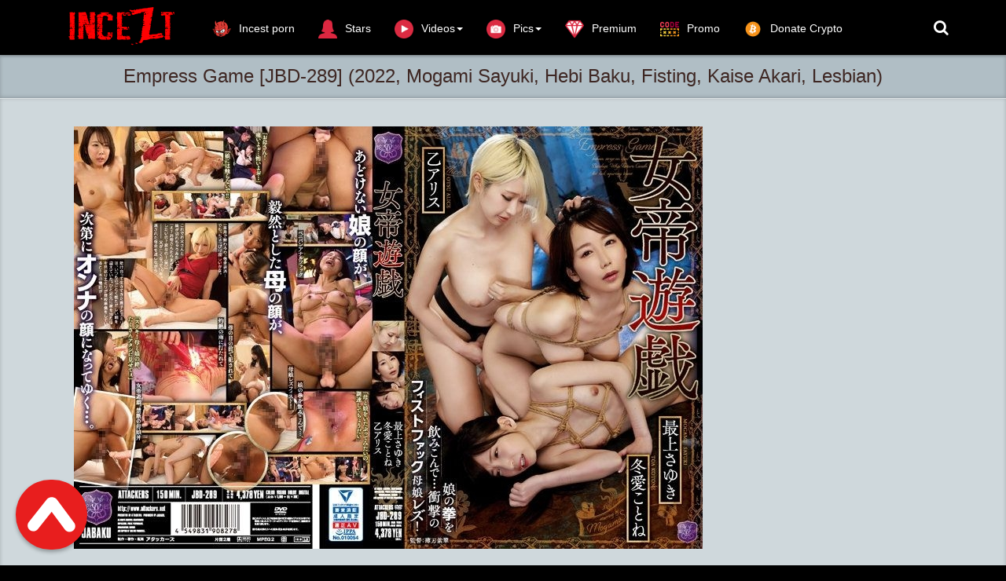

--- FILE ---
content_type: text/html; charset=utf-8
request_url: https://incezt.cc/jav-incest-porn/19488-empress-game-jbd-289-2022-mogami-sayuki-hebi-baku-fisting-kaise-akari-lesbian.html
body_size: 9928
content:
<!DOCTYPE html>
<html lang=en>
<head>
<meta http-equiv="Content-Type" content="text/html; charset=utf-8" />
<title>Download Empress Game JBD-289 (2022, Mogami Sayuki, Hebi Baku, Fisting, Kaise Akari, Lesbian) - incezt.cc</title>
<meta name="description" content="ID: JBD-289 Release Date: 2022-12-06 Director: Usubashi Sui Maker: Attackers Label: Hebi Baku    Length: 150 min(s) File size: 6.1  GB" />
<meta name="keywords" content="Label, Length, Attackers, Maker, Director, Usubashi, Release" />

<meta property="og:site_name" content="Download  FREE incest, family taboo video and  new incest porn movies! |Incezt.cc" />
<meta property="og:type" content="article" />
<meta property="og:title" content="Empress Game [JBD-289] (2022, Mogami Sayuki, Hebi Baku, Fisting, Kaise Akari, Lesbian)" />
<meta property="og:url" content="https://incezt.cc/jav-incest-porn/19488-empress-game-jbd-289-2022-mogami-sayuki-hebi-baku-fisting-kaise-akari-lesbian.html" />
<meta name="news_keywords" content="Anal, Lesbian, Incest, Fisting, Mogami Sayuki, Fuyue Kotone, Seina Arisa, JBD" />
<meta property="og:image" content="https://incezt.cc/uploads/posts/2023-01/1673964156_jbd-289.jpg" />
<link rel="search" type="application/opensearchdescription+xml" href="https://incezt.cc/engine/opensearch.php" title="Download  FREE incest, family taboo video and  new incest porn movies! |Incezt.cc" />
<link rel="alternate" type="application/rss+xml" title="Download  FREE incest, family taboo video and  new incest porn movies! |Incezt.cc" href="https://incezt.cc/rss.xml" />
<script type="text/javascript" src="/engine/classes/min/index.php?charset=utf-8&amp;g=general&amp;19"></script>
<script type="text/javascript" src="/engine/classes/min/index.php?charset=utf-8&amp;f=engine/classes/masha/masha.js&amp;19"></script>
<meta name="viewport" content="width=device-width, initial-scale=1.0" />
<link rel="shortcut icon" href="/templates/incest/images/favicon.png"/>
<link rel="stylesheet" href="/templates/incest/css/style.css">
<link rel="stylesheet" href="/templates/incest/css/engine.css">
    <link href="//netdna.bootstrapcdn.com/font-awesome/4.0.3/css/font-awesome.css" rel="stylesheet" type="text/css"/>
     <meta name="referrer" content="unsafe-url">
   <meta name="google-site-verification" content="zcHBSy2CVLKytNcdi-cgpelVk4IBi1uLCuGAd8aLDYM" />
 <meta name="RATING" content="RTA-5042-1996-1400-1577-RTA" />
 <meta content="122151" name="hotlinkcc">
<meta content="19984" name="takefilelink">



      
<script data-padding = "50px 5px" data-align="center" data-width = "800px" data-height = "56.25%" src = "https://fboom.me/js/links-to-preview.js"  data-content-order="preview,link" data-cfasync="false"> </script>


    </head>
<body>
<nav class="navbar navbar-big navbar-inverse navbar-fixed-top">
	<div class="container">
		<div class="navbar-header">
			<button type="button" class="navbar-toggle" data-toggle="collapse" data-target="#bs-example-navbar-collapse-1">
			<span class="sr-only">Toggle navigation</span><i class="fa fa-bars"></i></button>
			<a href="#search">
			    <span class="navbar-toggle navbar-toggle-search" data-toggle="collapse">
		     	    <span class="sr-only">Toggle navigation</span><i class="fa fa-search"></i>
			    </span>
			</a>
			<a href="#" class="show-login">
			    <span class="navbar-toggle navbar-toggle-search">
		     	    <i class="fa fa-user"></i>
			    </span>
			</a>
			<a class="navbar-brand" href="/">
			 <img class="logo logo-big" src="/templates/incest/images/logo.png" alt="">    
			</a>
		</div>
		<div class="collapse navbar-collapse" id="bs-example-navbar-collapse-1">
			<ul class="nav navbar-nav">
				<li>
					<a href="https://thebestfetishsites.com/top-incest-porn-sites/" target="_blank"><img class="navbar_icon_collapse" src="/templates/incest/images/besttop4.png" alt="">Incest porn</a>
				</li>
				
           
                
                <li>
					<a href="/stars/"><img class="navbar_icon_collapse" src="/templates/incest/images/woman33.png" alt="">Stars</a>
				</li>
                
                <li id="cid" class="dropdown mdwn">
					<a href="#" class="dropdown-toggle" data-toggle="dropdown"><img class="navbar_icon_collapse" src="/templates/incest/images/playbutton2.png" alt="">Videos<span class="caret"></span></a>
					<ul class="dropdown-menu mdwn-menu scrollable-menu" role="menu">
						<li>
							<div class="row">
                                 <div class="col-md-2 thumb"><div class="category-item"><a href="https://incezt.cc/incest-animation-porno-videos/"><span>Animation Incest</span></a></div></div>
                                  <div class="col-md-2 thumb"><div class="category-item"><a href="https://incezt.cc/jav-incest-porn/"><span>Asian Incest</span></a></div></div> 
								<div class="col-md-2 thumb"><div class="category-item"><a href="https://incezt.cc/mom-son-porn-videos/"><span>Mom Son</span></a></div></div>
                 <div class="col-md-2 thumb"><div class="category-item"><a href="https://incezt.cc/brother-sister-incest/"><span>Brother Sister</span></a></div></div>
		<div class="col-md-2 thumb"><div class="category-item"><a href="https://incezt.cc/daddy-daughter-porno-beste-videos/"><span>Dad Daughter</span></a></div></div>			
<div class="col-md-2 thumb"><div class="category-item"><a href="https://incezt.cc/lesbian-incest-movies-sex-videos/"><span>Lesbian</span></a></div></div>
<div class="col-md-2 thumb"><div class="category-item"><a href="https://incezt.cc/group-family-incest-porn/"><span>Group</span></a></div></div>					
  <div class="col-md-2 thumb"><div class="category-item"><a href="https://incezt.cc/others-incest-porn-videos/"><span>Others</span></a></div></div>
<div class="col-md-2 thumb"><div class="category-item"><a href="https://incezt.cc/incest-joi-porn-videos-watch-online-or-download/"><span>JOI Incest</span></a></div></div>
  <div class="col-md-2 thumb"><div class="category-item"><a href="https://incezt.cc/incest-vr-porn-videos/"><span>VR Incest</span></a></div></div>                               
<div class="col-md-2 thumb"><div class="category-item"><a href="https://incezt.cc/full-incest-collection-of-the-best-videos/"><span>SITE RIPS</span></a></div></div> 
<div class="col-md-2 thumb"><div class="category-item"><a href="https://incezt.cc/incest-cinema/"><span>Incest Cinema</span></a></div></div> 
  <div class="col-md-2 thumb"><div class="category-item"><a href="https://incezt.cc/full-incest-movies/"><span>Full Incest Movies</span></a></div></div>                         
                            </div>
						</li>
				


                </ul>
                
             
                
              
					   <li>
                
                   
                 <li id="cid" class="dropdown mdwn">
					<a href="#" class="dropdown-toggle" data-toggle="dropdown"><img class="navbar_icon_collapse" src="/templates/incest/images/camera96.png" alt="">Pics<span class="caret"></span></a>
					<ul class="dropdown-menu mdwn-menu scrollable-menu" role="menu">
						<li>
							<div class="row">
								<div class="col-md-2 thumb"><div class="category-item"><a href="https://incezt.cc/incest-family-pics/"><span> Incest Photo </span></a></div></div>
                 <div class="col-md-2 thumb"><div class="category-item"><a href="https://incezt.cc/incest-magazine-full-collection/"><span> Incest Magazine </span></a></div></div>
		<div class="col-md-2 thumb"><div class="category-item"><a href="https://incezt.cc/incest-sex-comics/"><span> Incest Comics </span></a></div></div>

   </div>
						</li>
				


               </ul>
  
  
                <li>
					<a href="https://incezt.cc/vip-membership-area.html" ><img class="navbar_icon_collapse" src="/templates/incest/images/diamond87.png" alt="">Premium</a>
				</li>
                
                <li>
					<a href="https://incezt.cc/premium-promo-code-10-days.html"><img class="navbar_icon_collapse" src="/templates/incest/images/promo2.png" alt="">Promo</a>

                </li>
             
<li>
					<a href="https://incezt.cc/donate-to-inceztcc-crypto-only.html"><img class="navbar_icon_collapse" src="/templates/incest/images/bitcoinicon2.png" alt="">Donate Crypto</a>

                </li>

                </ul>  
                    
               	 
				
			
			<ul class="nav navbar-nav navbar-right search-name">
				<li class="loggin">
					<a href="#search"><i class="fa fa-search"></i></a>
				</li>
				<li class="loggin">
					
				</li>
			</ul>
		</div>
	</div>
</nav>


<div id='dle-content'><div class="video" itemscope itemtype="//schema.org/VideoObject">
	<h1 itemprop="name" style="margin: auto" class="video_header">Empress Game [JBD-289] (2022, Mogami Sayuki, Hebi Baku, Fisting, Kaise Akari, Lesbian)</h1>
	<link itemprop="url" href="https://incezt.cc/jav-incest-porn/19488-empress-game-jbd-289-2022-mogami-sayuki-hebi-baku-fisting-kaise-akari-lesbian.html"/>
	<span itemprop="thumbnail" itemscope itemtype="//schema.org/ImageObject">
		<link itemprop="contentUrl" href="https://incezt.cc/uploads/posts/2023-01/1673964156_jbd-289.jpg">
	</span>
	<meta itemprop="duration" content=""/>
	<meta itemprop="isFamilyFriendly" content="False"/>
	<div class="video_play">
		<div class="container">
			<div class="row">
				<div class="col-lg-9">
					<div class="player video-box">
                       
						<div style="text-align:center;"><br /><!--dle_image_begin:https://incezt.cc/uploads/posts/2023-01/1673964156_jbd-289.jpg|--><img src="https://incezt.cc/uploads/posts/2023-01/1673964156_jbd-289.jpg" alt="Empress Game [JBD-289] (2022, Mogami Sayuki, Hebi Baku, Fisting, Kaise Akari, Lesbian)" title="Empress Game [JBD-289] (2022, Mogami Sayuki, Hebi Baku, Fisting, Kaise Akari, Lesbian)"  /><!--dle_image_end--><br /><br /><b>ID:</b> JBD-289<br /><b>Release Date:</b> 2022-12-06<br /><b>Director:</b> Usubashi Sui<br /><b>Maker:</b> Attackers<br /><b>Label:</b> Hebi Baku<br /><br /><!--dle_image_begin:https://incezt.cc/uploads/posts/2023-01/1673964134_jbd-289_thumb.jpg|--><img src="https://incezt.cc/uploads/posts/2023-01/1673964134_jbd-289_thumb.jpg" alt="Empress Game [JBD-289] (2022, Mogami Sayuki, Hebi Baku, Fisting, Kaise Akari, Lesbian)" title="Empress Game [JBD-289] (2022, Mogami Sayuki, Hebi Baku, Fisting, Kaise Akari, Lesbian)"  /><!--dle_image_end--><br /><br /><b>Length:</b> 150 min(s)<br /><b>File size:</b> 6.1  GB<br /><br /><br /><a href="https://fboom.me/file/8a1f1de990f33/JAV_INCEST_JBD-289.mp4" ><img border="0" src="https://incezt.cc/templates/incest/images/downloadinceztfileboom.png" alt="download fileboom.me" /></a><br /><br /><a href="https://hotlink.cc/ANT9IA9LAYYC/JAV_INCEST_JBD-289.html" ><img border="0" src="https://incezt.cc/templates/incest/images/downloadincezthotlink.png" alt="hotlink.cc" /></a><br /><br /></div><br>
                          <center>
<a href="https://incezt.cc/best-extreme-porn-pack-extreme-bizarre-crazy-porn.html" rel="nofollow" target="_blank" rel="noopener noreferrer"><strong> >>>Best Extreme Porn Pack | Extreme, Bizarre & Crazy Porn!!!<<< </strong></a>
    </center><br> 
                        <center>
<a href="https://www.emload.com/v2/folder/GcbRNu8Jd3OeXwull14emQ/INCEST?site=incezt.cc" rel="nofollow" target="_blank" rel="noopener noreferrer"><strong>SELECTED CATEGORIES FOR INCEST PORN VIDEOS!!!</strong></a>
    </center> <br> <br>  
				<a href="javascript:AddComplaint('19488', 'news')">
    
			 <strong>LINK DOES NOT WORK? CLICK AND TELL!</strong> 
    </a>   <br><br><br>
                     <center>  

                    
 <script data-url="[xfvalue_k2s]" data-width="500px" data-height="56.25%" src="https://k2s.cc/js/preview.js"></script><br>
           
     
                	          
                      
<p><img src="https://incezt.cc/templates/incest/images/lock.png" alt=""> &nbsp; <b><span style="color: #333333; font-family: 'Helvetica Neue', Helvetica, Arial, sans-serif; font-size: 16px; line-height: 22px; text-align: center; background-color: #CFD8DC;"><a href="https://incezt.cc/vip-membership-area.html">If you have Premium access, you can download unlimited files</a></span></b></p><br>   <br>              
   
     
                     
                        </center><br>
                         <center>
                             
                     
                      <center>
 
       
    
    
    <a href="https://fileboom.me/pr/719856" target="_blank"><img src="https://incezt.cc/templates/incest/images/600x600 dark fb1.gif" /></a>
    


</center><br><br>
                               <center>
<a href="https://incezt.cc/donate-to-inceztcc-crypto-only.html"><img src="https://incezt.cc/templates/incest/images/reddonatebutton.png" /></a>   
 


</center><br> 
                          <center>
<script type="text/javascript">
	atOptions = {
		'key' : '8a88a562bcc33b6862e3fd6381e65bcd',
		'format' : 'iframe',
		'height' : 90,
		'width' : 728,
		'params' : {}
	};
	document.write('<scr' + 'ipt type="text/javascript" src="//stemboastfulrattle.com/8a88a562bcc33b6862e3fd6381e65bcd/invoke.js"></scr' + 'ipt>');
</script>
 </center>
                     
                         
                       
                        </center>
                 </div>   
				</div>
				<div class="v_adv">
                 
                    
					<center>
 
       
    
    
    <a href="https://fileboom.me/pr/719856" target="_blank"><img src="https://incezt.cc/templates/incest/images/300x250 dark1.gif" /></a><br><br>
    
<a href="https://incezt.cc/premium-promo-code-10-days.html" target="_blank" rel="noopener noreferrer"><strong>PREMIUM PROMO CODE +10% FILEBOOM.ME</strong></a><br><br>

</center>
					<br><br>
                    
                   <center>
<a href="https://t.me/joinchat/AAAAAE3OhcMMdqHdgNxeyw" target="_blank"><img src="https://incezt.cc/templates/incest/images/telegrambn.jpg" title="t.me"></a><br><br>
    
    </center><br><br>
                      
                    
                   <strong> Incezt recommend</strong> 
               <script type="text/javascript">
	atOptions = {
		'key' : 'f82c7bb3da0c3de2faf196c275783817',
		'format' : 'iframe',
		'height' : 250,
		'width' : 300,
		'params' : {}
	};
	document.write('<scr' + 'ipt type="text/javascript" src="//stemboastfulrattle.com/f82c7bb3da0c3de2faf196c275783817/invoke.js"></scr' + 'ipt>');
</script>   
			<center>

    <a href="https://femdomhot.com/" target="_blank"><img src="https://incezt.cc/templates/incest/images/femdomhot.png" title="femdomhot"></a><br>
    
    <a href="https://ticklinghot.org/" target="_blank"><img src="https://incezt.cc/templates/incest/images/ticklinghot.png" title="ticklinghot"></a><br>
    <a href="https://fistinghot.org/" target="_blank"><img src="https://incezt.cc/templates/incest/images/fistinghot.png" title="fistinghot"></a><br>
  
    <a href="https://hotlinkfans.com/" target="_blank"><img src="https://incezt.cc/templates/incest/images/hotlinkfans.png" title="hotlinkfans"></a><br>
    
    
    <a href="https://extremefansporn.com/" target="_blank"><img src="https://incezt.cc/templates/incest/images/extremefansporn.gif" title="extremefanspornt"></a><br>  
<a href="https://sadismcomics.org/" target="_blank"><img src="https://incezt.cc/templates/incest/images/sadismcomics300250.gif" title="sadismcomics"></a><br><br>
    
    <a href="https://femdomscat.online/" target="_blank"><img src="https://incezt.cc/templates/incest/images/femdomscat2.gif" title="femdomscat"></a><br><br>

<a href="https://shemalehd.org/" target="_blank"><img src="https://incezt.cc/templates/incest/images/shemalehd.gif" title="shemalehd"></a><br><br>



    
    
    
    <a href="https://freebdsmxxx.org/" target="_blank"><img src="https://incezt.cc/templates/incest/images/freebdsmxxx300x250.gif" title="freebdsmxxx"></a><br><br>
<a href="https://scathot.com/" target="_blank"><img src="https://incezt.cc/templates/incest/images/scathot300x250.gif" title="ScatHot"></a><br><br>

<a href="https://thebondagefiles.com/" target="_blank"><img src="https://incezt.cc/templates/incest/images/thebondagefiles300x250.gif" title="thebondagefiles"></a><br><br>

<a href="https://javhard.org/" target="_blank"><img src="https://incezt.cc/templates/incest/images/javhard300x250.gif" title="javhard"></a><br><br>

<a href="https://onesiterip.com/" target="_blank"><img src="https://incezt.cc/templates/incest/images/onesiterip300x250.gif" title="onesiterip"></a><br><br>



</center>
				</div>
			</div>
			<div class="btn-toolbar">
				<div class="bt_ll">
					<div class="bt_l">
						
						
						
					</div>
					
					
					
					<div class="bt_l r3">
						<span class="btn btn-danger btn-lg"><a href="#" onclick="doRate('plus', '19488'); return false;" ><img src="/templates/incest/images/like.png" alt=""/></a>
						<span class="badge like-badge"><span id="ratig-layer-19488" class="ignore-select"><span class="ratingtypeplusminus ignore-select ratingzero" >0</span></span></span><a href="#" onclick="doRate('minus', '19488'); return false;" ><img src="/templates/incest/images/dislike.png" alt=""/></a></span>
					</div>
					
					
				</div>
			</div>
		</div>
	</div>
	<div class="main">
		<div class="container">
			<div class="video_description" itemprop="description">
				
			</div>
			<div class="clr"></div>
			<p>
				<img src="/templates/incest/images/view2.png" alt=""/> Views: <b>253</b>
			</p>
			<div itemprop="genre">
				<img src="/templates/incest/images/tag.png" alt=""/> Categories: <a href="https://incezt.cc/jav-incest-porn/">Jav Incest Porn</a>                                           
			 </div>
            
			
<div itemprop="genre">
       <img src="/templates/incest/images/tag.png" alt=""/> Tags: <span><a href="https://incezt.cc/tags/Anal/">Anal</a></span> <span><a href="https://incezt.cc/tags/Lesbian/">Lesbian</a></span> <span><a href="https://incezt.cc/tags/Incest/">Incest</a></span> <span><a href="https://incezt.cc/tags/Fisting/">Fisting</a></span> <span><a href="https://incezt.cc/tags/Mogami+Sayuki/">Mogami Sayuki</a></span> <span><a href="https://incezt.cc/tags/Fuyue+Kotone/">Fuyue Kotone</a></span> <span><a href="https://incezt.cc/tags/Seina+Arisa/">Seina Arisa</a></span> <span><a href="https://incezt.cc/tags/JBD/">JBD</a></span>
</div>

    
            
            
            
            <div class="shareaholic-canvas" data-app="share_buttons" data-app-id="28537274"></div> <br>   
            			
			<div class="page-header" style="padding-bottom: 6px;"><span>RELATED NEWS</span></div>
			<div class="row"><div class="col-md-3 thumb">
	<div class="item">
		<a href="https://incezt.cc/jav-incest-porn/19489-bondage-family-05-a-perverted-creampie-training-for-a-beloved-adolescent-daughter-mitsuki-kei-ktra-473-2022-mizuki-kei-k-tribe-fuyue-kotone-mogami-sayuki-incest.html">
			<div class="image short-img">
				<img class="img-responsive" src="https://incezt.cc/uploads/posts/2023-01/1673964147_ktra-473.jpg" alt="Bondage Family 05 A Perverted Creampie Training For A Beloved Adolescent Daughter! Mitsuki Kei [KTRA-473] (2022, Mizuki Kei, K-tribe, Fuyue Kotone, Mogami Sayuki, Incest)" style="width: 120%"/>
				<div id="about" class="about" style="display: none">Jav Incest Porn</div>
			</div>
			<div class="name">
				<h2 class="h4">Bondage Family 05 A Perverted Creampie Training For A Beloved Adolescent Daughter! Mitsuki Kei [KTRA-473] (2022, Mizuki Kei, K-tribe, Fuyue Kotone, Mogami Sayuki, Incest)</h2>
			</div>
			<div class="length"><img src="/templates/incest/images/time.png" alt="" /> 25.01.2023</div>
		</a>
	</div>
</div><div class="col-md-3 thumb">
	<div class="item">
		<a href="https://incezt.cc/jav-incest-porn/19487-when-i-called-deriheru-my-sister-came-as-a-result-i-end-up-having-creampie-sex-without-telling-the-shop-6-imo-018-2022-kaise-akari-sister-amatsuki-kana-incest-blow.html">
			<div class="image short-img">
				<img class="img-responsive" src="https://incezt.cc/uploads/posts/2023-01/1673964145_imo-018.jpg" alt="When I Called Deriheru, My Sister Came! As A Result, I End Up Having Creampie Sex Without Telling The Shop (6) [IMO-018] (2022, Kaise Akari, sister, Amatsuki Kana, Incest, Blow)" style="width: 120%"/>
				<div id="about" class="about" style="display: none">Jav Incest Porn</div>
			</div>
			<div class="name">
				<h2 class="h4">When I Called Deriheru, My Sister Came! As A Result, I End Up Having Creampie Sex Without Telling The Shop (6) [IMO-018] (2022, Kaise Akari, sister, Amatsuki Kana, Incest, Blow)</h2>
			</div>
			<div class="length"><img src="/templates/incest/images/time.png" alt="" /> 25.01.2023</div>
		</a>
	</div>
</div><div class="col-md-3 thumb">
	<div class="item">
		<a href="https://incezt.cc/jav-incest-porn/19385-the-night-i-was-forced-to-ejaculate-at-a-pub-and-at-my-house-by-two-drunken-married-woman-bosses-rdvhj-151-2022-mogami-sayuki-feaesuto-ayakawa-yume-married-woman-virgin-man.html">
			<div class="image short-img">
				<img class="img-responsive" src="https://incezt.cc/uploads/posts/2022-11/1669745347_rdvhj-151.jpg" alt="The Night I Was Forced To Ejaculate At A Pub And At My House By Two Drunken Married Woman Bosses... [RDVHJ-151] (2022, Mogami Sayuki, Feaesuto, Ayakawa Yume, Married Woman, Virgin Man)" style="width: 120%"/>
				<div id="about" class="about" style="display: none">Jav Incest Porn</div>
			</div>
			<div class="name">
				<h2 class="h4">The Night I Was Forced To Ejaculate At A Pub And At My House By Two Drunken Married Woman Bosses... [RDVHJ-151] (2022, Mogami Sayuki, Feaesuto, Ayakawa Yume, Married Woman, Virgin Man)</h2>
			</div>
			<div class="length"><img src="/templates/incest/images/time.png" alt="" /> 29.11.2022</div>
		</a>
	</div>
</div><div class="col-md-3 thumb">
	<div class="item">
		<a href="https://incezt.cc/jav-incest-porn/19379-father-in-law-if-you-forgive-me-anymore-i-will-a-bride-who-cums-on-her-husbands-fathers-unequaled-mdvhj-067-2022-matsukawa-chinami-movie-solowork-mature-woman-kaise-akari.html">
			<div class="image short-img">
				<img class="img-responsive" src="https://incezt.cc/uploads/posts/2022-11/1669745341_mdvhj-067.jpg" alt=""Father-in-law, If You Forgive Me Anymore, I Will..." A Bride Who Cums On Her Husband's Father's Unequaled [MDVHJ-067] (2022, Matsukawa Chinami, MOVIE, Solowork, Mature Woman, Kaise Akari)" style="width: 120%"/>
				<div id="about" class="about" style="display: none">Jav Incest Porn</div>
			</div>
			<div class="name">
				<h2 class="h4">"Father-in-law, If You Forgive Me Anymore, I Will..." A Bride Who Cums On Her Husband's Father's Unequaled [MDVHJ-067] (2022, Matsukawa Chinami, MOVIE, Solowork, Mature Woman, Kaise Akari)</h2>
			</div>
			<div class="length"><img src="/templates/incest/images/time.png" alt="" /> 02.12.2022</div>
		</a>
	</div>
</div><div class="col-md-3 thumb">
	<div class="item">
		<a href="https://incezt.cc/jav-incest-porn/19378-b-special-course-sister-masturbation-plan-infinite-pussy-addictive-shaved-pussy-co-akari-minase-akari-lol-214-2022-kaise-akari-rori-senka-shaved-solowork-sister.html">
			<div class="image short-img">
				<img class="img-responsive" src="https://incezt.cc/uploads/posts/2022-11/1669745353_lol-214.jpg" alt="(B) Special Course Sister Masturbation Plan-Infinite Pussy Addictive Shaved Pussy Co-Akari Minase Akari [LOL-214] (2022, Kaise Akari, Rori Senka, Shaved, Solowork, Sister)" style="width: 120%"/>
				<div id="about" class="about" style="display: none">Jav Incest Porn</div>
			</div>
			<div class="name">
				<h2 class="h4">(B) Special Course Sister Masturbation Plan-Infinite Pussy Addictive Shaved Pussy Co-Akari Minase Akari [LOL-214] (2022, Kaise Akari, Rori Senka, Shaved, Solowork, Sister)</h2>
			</div>
			<div class="length"><img src="/templates/incest/images/time.png" alt="" /> 02.12.2022</div>
		</a>
	</div>
</div><div class="col-md-3 thumb">
	<div class="item">
		<a href="https://incezt.cc/jav-incest-porn/18748-every-day-my-mothers-remarriage-partner-ojisan-replies-suwon-miso-rbk-048-2022-mizuhara-misono-ryuu-baku-incest-hanazawa-himari-solowork.html">
			<div class="image short-img">
				<img class="img-responsive" src="https://incezt.cc/uploads/posts/2022-06/1655565582_rbk-048.jpg" alt="Every Day, My Mother's Remarriage Partner, Ojisan, Replies. Suwon Miso [RBK-048] (2022, Mizuhara Misono, Ryuu Baku, Incest, Hanazawa Himari, Solowork)" style="width: 120%"/>
				<div id="about" class="about" style="display: none">Jav Incest Porn</div>
			</div>
			<div class="name">
				<h2 class="h4">Every Day, My Mother's Remarriage Partner, Ojisan, Replies. Suwon Miso [RBK-048] (2022, Mizuhara Misono, Ryuu Baku, Incest, Hanazawa Himari, Solowork)</h2>
			</div>
			<div class="length"><img src="/templates/incest/images/time.png" alt="" /> 22.06.2022</div>
		</a>
	</div>
</div><div class="col-md-3 thumb">
	<div class="item">
		<a href="https://incezt.cc/jav-incest-porn/18500-from-that-day-when-i-slept-next-to-my-mother-in-law-shinya-akari-sprd-1523-2022-maya-akari-aleddin-cuckold-mihara-sumire-solowork.html">
			<div class="image short-img">
				<img class="img-responsive" src="https://incezt.cc/uploads/posts/2022-04/1650308745_sprd-1523.jpg" alt="From That Day When I Slept Next To My Mother-in-law ... Shinya Akari [SPRD-1523] (2022, Maya Akari, Aleddin, Cuckold, Mihara Sumire, Solowork)" style="width: 120%"/>
				<div id="about" class="about" style="display: none">Jav Incest Porn</div>
			</div>
			<div class="name">
				<h2 class="h4">From That Day When I Slept Next To My Mother-in-law ... Shinya Akari [SPRD-1523] (2022, Maya Akari, Aleddin, Cuckold, Mihara Sumire, Solowork)</h2>
			</div>
			<div class="length"><img src="/templates/incest/images/time.png" alt="" /> 21.05.2022</div>
		</a>
	</div>
</div><div class="col-md-3 thumb">
	<div class="item">
		<a href="https://incezt.cc/lesbian-incest-movies-sex-videos/17942-amanda-clarke-23-celeste-54-my-kinky-dominating-stepmom-loves-my-pussy-taboo-lesbian-porn-2022-maturenl-lesbian-old-and-young-lesbians-fisting-1080p.html">
			<div class="image short-img">
				<img class="img-responsive" src="https://incezt.cc/uploads/posts/2022-02/1644426243_409551.jpg" alt="Amanda Clarke (23), Celeste (54) - My kinky dominating stepmom loves my pussy- taboo lesbian porn [2022, Mature.nl, Lesbian, Old and young lesbians, Fisting, 1080p]" style="width: 120%"/>
				<div id="about" class="about" style="display: none">Lesbian </div>
			</div>
			<div class="name">
				<h2 class="h4">Amanda Clarke (23), Celeste (54) - My kinky dominating stepmom loves my pussy- taboo lesbian porn [2022, Mature.nl, Lesbian, Old and young lesbians, Fisting, 1080p]</h2>
			</div>
			<div class="length"><img src="/templates/incest/images/time.png" alt="" /> 09.02.2022</div>
		</a>
	</div>
</div><div class="col-md-3 thumb">
	<div class="item">
		<a href="https://incezt.cc/jav-incest-porn/17873-incest-creampie-vagina-to-fifty-mom-akari-shinya-aed-201-2022-maya-akari-eden-rubi-creampie-solowork-mature-woman.html">
			<div class="image short-img">
				<img class="img-responsive" src="https://incezt.cc/uploads/posts/2022-01/1643025524_aed-201.jpg" alt="Incest Creampie Vagina To Fifty Mom Akari Shinya [AED-201] (2022, Maya Akari, Eden (rubi-), Creampie, Solowork, Mature Woman)" style="width: 120%"/>
				<div id="about" class="about" style="display: none">Jav Incest Porn</div>
			</div>
			<div class="name">
				<h2 class="h4">Incest Creampie Vagina To Fifty Mom Akari Shinya [AED-201] (2022, Maya Akari, Eden (rubi-), Creampie, Solowork, Mature Woman)</h2>
			</div>
			<div class="length"><img src="/templates/incest/images/time.png" alt="" /> 24.01.2022</div>
		</a>
	</div>
</div><div class="col-md-3 thumb">
	<div class="item">
		<a href="https://incezt.cc/jav-incest-porn/17833-even-my-mother-in-law-seems-to-be-pregnant-akari-niimura-sprd-1499-2021-aramura-akari-aleddin-kawakami-yuu-solowork-incest.html">
			<div class="image short-img">
				<img class="img-responsive" src="https://incezt.cc/uploads/posts/2022-01/1642169262_sprd-1499.jpg" alt="Even My Mother-in-law Seems To Be Pregnant. Akari Niimura [SPRD-1499] (2021, Aramura Akari, Aleddin, Kawakami Yuu, Solowork, Incest)" style="width: 120%"/>
				<div id="about" class="about" style="display: none">Jav Incest Porn</div>
			</div>
			<div class="name">
				<h2 class="h4">Even My Mother-in-law Seems To Be Pregnant. Akari Niimura [SPRD-1499] (2021, Aramura Akari, Aleddin, Kawakami Yuu, Solowork, Incest)</h2>
			</div>
			<div class="length"><img src="/templates/incest/images/time.png" alt="" /> 16.01.2022</div>
		</a>
	</div>
</div><div class="col-md-3 thumb">
	<div class="item">
		<a href="https://incezt.cc/jav-incest-porn/17734-mother-fucking-creampie-mother-shinya-akari-who-was-cum-shot-for-the-first-time-by-her-son-sprd-1492-2021-maya-akari-aleddin-mature-woman-shidara-arisa-creampie.html">
			<div class="image short-img">
				<img class="img-responsive" src="https://incezt.cc/uploads/posts/2022-01/1641299394_sprd-1492.jpg" alt="Mother Fucking Creampie Mother Shinya Akari Who Was Cum Shot For The First Time By Her Son [SPRD-1492] (2021, Maya Akari, Aleddin, Mature Woman, Shidara Arisa, Creampie)" style="width: 120%"/>
				<div id="about" class="about" style="display: none">Jav Incest Porn</div>
			</div>
			<div class="name">
				<h2 class="h4">Mother Fucking Creampie Mother Shinya Akari Who Was Cum Shot For The First Time By Her Son [SPRD-1492] (2021, Maya Akari, Aleddin, Mature Woman, Shidara Arisa, Creampie)</h2>
			</div>
			<div class="length"><img src="/templates/incest/images/time.png" alt="" /> 04.01.2022</div>
		</a>
	</div>
</div><div class="col-md-3 thumb">
	<div class="item">
		<a href="https://incezt.cc/jav-incest-porn/17720-it-is-reported-daily-by-my-mothers-remarriage-partner-ojisan-mako-iga-rbk-030-2021-iga-mako-ryuu-baku-female-college-student-incest-solowork.html">
			<div class="image short-img">
				<img class="img-responsive" src="https://incezt.cc/uploads/posts/2022-01/1641116056_rbk-030.jpg" alt="It Is Reported Daily By My Mother's Remarriage Partner, Ojisan. Mako Iga [RBK-030] (2021, Iga Mako, Ryuu Baku, Female College Student, Incest, Solowork)" style="width: 120%"/>
				<div id="about" class="about" style="display: none">Jav Incest Porn</div>
			</div>
			<div class="name">
				<h2 class="h4">It Is Reported Daily By My Mother's Remarriage Partner, Ojisan. Mako Iga [RBK-030] (2021, Iga Mako, Ryuu Baku, Female College Student, Incest, Solowork)</h2>
			</div>
			<div class="length"><img src="/templates/incest/images/time.png" alt="" /> 02.01.2022</div>
		</a>
	</div>
</div></div>
            
            Empress Game [JBD-289] (2022, Mogami Sayuki, Hebi Baku, Fisting, Kaise Akari, Lesbian),Empress Game [JBD-289] (2022, Mogami Sayuki, Hebi Baku, Fisting, Kaise Akari, Lesbian) mainstream incest, Empress Game [JBD-289] (2022, Mogami Sayuki, Hebi Baku, Fisting, Kaise Akari, Lesbian) mainstream videos, Empress Game [JBD-289] (2022, Mogami Sayuki, Hebi Baku, Fisting, Kaise Akari, Lesbian) explicit mainstream sex scenes, Empress Game [JBD-289] (2022, Mogami Sayuki, Hebi Baku, Fisting, Kaise Akari, Lesbian) movie sex scenes, Empress Game [JBD-289] (2022, Mogami Sayuki, Hebi Baku, Fisting, Kaise Akari, Lesbian) celebrity sex, Empress Game [JBD-289] (2022, Mogami Sayuki, Hebi Baku, Fisting, Kaise Akari, Lesbian) bed scenes, Empress Game [JBD-289] (2022, Mogami Sayuki, Hebi Baku, Fisting, Kaise Akari, Lesbian) vintage erotic, Empress Game [JBD-289] (2022, Mogami Sayuki, Hebi Baku, Fisting, Kaise Akari, Lesbian) vintage movies, <a href="https://incezt.cc/jav-incest-porn/19488-empress-game-jbd-289-2022-mogami-sayuki-hebi-baku-fisting-kaise-akari-lesbian.html">Empress Game [JBD-289] (2022, Mogami Sayuki, Hebi Baku, Fisting, Kaise Akari, Lesbian) incest videos</a>,Empress Game [JBD-289] (2022, Mogami Sayuki, Hebi Baku, Fisting, Kaise Akari, Lesbian)  mom son mainstream movies, Empress Game [JBD-289] (2022, Mogami Sayuki, Hebi Baku, Fisting, Kaise Akari, Lesbian) mother son from mainstream,Empress Game [JBD-289] (2022, Mogami Sayuki, Hebi Baku, Fisting, Kaise Akari, Lesbian)  mainstream full movie, Empress Game [JBD-289] (2022, Mogami Sayuki, Hebi Baku, Fisting, Kaise Akari, Lesbian) taboo sex videos, Empress Game [JBD-289] (2022, Mogami Sayuki, Hebi Baku, Fisting, Kaise Akari, Lesbian) incesto, Empress Game [JBD-289] (2022, Mogami Sayuki, Hebi Baku, Fisting, Kaise Akari, Lesbian) inzest, Empress Game [JBD-289] (2022, Mogami Sayuki, Hebi Baku, Fisting, Kaise Akari, Lesbian) mature boy, Empress Game [JBD-289] (2022, Mogami Sayuki, Hebi Baku, Fisting, Kaise Akari, Lesbian) father daughter sex mainstream, Empress Game [JBD-289] (2022, Mogami Sayuki, Hebi Baku, Fisting, Kaise Akari, Lesbian) brother sister sex mainstream, Empress Game [JBD-289] (2022, Mogami Sayuki, Hebi Baku, Fisting, Kaise Akari, Lesbian) online incest,<a href="https://fileboom.me/pr/719856"  target="_blank" >Download for Free</a>

			
            		
		</div>
	</div>
</div>
                                                                         </div>




<span id="top-link-block" class="affix">
<a href="#top"  onclick="$('html,body').animate({scrollTop:0},'slow');return false;">
<img src="/templates/incest/images/top.png" alt=""/>
</a>
</span>
<div class="foot">
	<div class="container">
		<div class="foot_links">
			<div class="foot_links1">
              
                	
			<a href="https://incezt.cc/contact-abuse.html">Contact/Abuse</a>|
							<a href="https://incezt.cc/dmca-policy.html">DMCA</a>|
<a href="https://incezt.cc/privacy-statement.html">Privacy Statement</a>|
  <a href="https://incezt.cc/sitemap.xml">Sitemap</a>                              
			
                
              
							
                       
			</div>
		</div>
        
        
		
        <center>
            <a href="https://fistinghot.org/"target="_blank " >FistingHot</a> |
            <a href="https://ticklinghot.org/"target="_blank " >TicklingHot</a> |
            <a href="https://femdomhot.com/"target="_blank " >FemdomHot</a> |
           <a href="https://hotlinkfans.com/"target="_blank " > HotLinkFans</a> | 
         <a href="https://extremefansporn.com/"target="_blank " >ExtremeFansPorn</a> |  
    <a href="https://incestxxx.com"target="_blank ">Incest XXX</a> |      
<a href="https://shemalehd.org/"target="_blank ">ShemaleHD</a> | 
<a href="https://femdomscat.online/"target="_blank ">FemdomScat</a>| 
           <a href="http://hxdoll.com/"target="_blank "> HxDoll</a> |   
          <a href="https://1pornlist.com/"target="_blank ">Best Porn List</a> | 
          <a href="https://www.thesafeporn.com/" target="_blank">The Safe Porn  </a>|  
            <a href="https://paidpornsites.com/list/best-incest-porn-sites/" target="_blank">Best Incest Porn Sites  </a>|     
          <a href="https://bestpremiumpornsite.com/" target="_blank">Best Paid Porn Sites  </a>|      
           <a href="https://porncrash.com/" target="_blank">PornCrash  </a>|   
        <a href=" https://freebdsmxxx.org/" target="_blank" >Best Porn BDSM</a>|	

<a href=" https://thebondagefiles.com/" target="_blank" >Best Porn BONDAGE</a>|
<a href=" https://scathot.com/" target="_blank" >Best Porn SCAT</a>|
<a href=" https://javhard.org/" target="_blank" >Best Porn JAV HARD</a>|
<a href=" https://onesiterip.com/" target="_blank" >Best Porn SITERIP</a>| <br>  
<a href=" https://hentailabs.com/" target="_blank" >Best Porn Hentai Games</a>|	
<a href=" https://hentaizip.com/" target="_blank" >Best Porn Hentai</a>
<a href=" https://sadismcomics.org/" target="_blank" >Best Porn BDSM Comics</a>|
<a href=" https://hentai3dvideo.biz/" target="_blank" >Best Porn 3D Hentai</a>|
<a href=" https://svsgames.org/" target="_blank" >Best Porn PS Games</a>
    </center> <br>    
        <center>
        
    
<a href="http://toplist.raidrush.ws/vote/6424/"><img src="https://incezt.cc/templates/incest/images/rr_butt_4.png" alt="Topliste" border=0 /></a>
 
             <a href="http://www.rtalabel.org/index.php?content=parents" target="_blank"><img border="0" src="https://incezt.cc/templates/winz/images/88x31_rta-5042-1996-1400-1577-rta_d.gif" /></a><br><br>
        <!--LiveInternet counter--><a href="https://www.liveinternet.ru/click"
target="_blank"><img id="licntE336" width="88" height="120" style="border:0" 
title="LiveInternet: показано количество просмотров и посетителей"
src="[data-uri]"
alt=""/></a><script>(function(d,s){d.getElementById("licntE336").src=
"https://counter.yadro.ru/hit?t29.2;r"+escape(d.referrer)+
((typeof(s)=="undefined")?"":";s"+s.width+"*"+s.height+"*"+
(s.colorDepth?s.colorDepth:s.pixelDepth))+";u"+escape(d.URL)+
";h"+escape(d.title.substring(0,150))+";"+Math.random()})
(document,screen)</script><!--/LiveInternet-->
        
      
  </center>
             </div>
</div>
<script src="/templates/incest/js/bootstrap.js"></script>
<script src="/templates/incest/js/libs.js"></script>
 
<script type="text/javascript">
<!--
var dle_root       = '/';
var dle_admin      = '';
var dle_login_hash = '';
var dle_group      = 5;
var dle_skin       = 'incest';
var dle_wysiwyg    = '0';
var quick_wysiwyg  = '0';
var dle_act_lang   = ["Yes", "No", "Enter", "Cancel", "Save", "", "Processing. Please wait... "];
var menu_short     = 'Quick edit';
var menu_full      = 'Full edit';
var menu_profile   = 'Profile';
var menu_send      = 'Send message';
var menu_uedit     = 'Admin CP';
var dle_info       = 'Information';
var dle_confirm    = 'Confirm';
var dle_prompt     = 'Input information';
var dle_req_field  = 'Fill out all required fields';
var dle_del_agree  = 'Are you sure to delete this comment?';
var dle_spam_agree = '';
var dle_complaint  = 'Enter the text of your complaints to the administration:';
var dle_big_text   = 'Selected area is too large text.';
var dle_orfo_title = 'Enter a comment for the administration to found a grammatical error';
var dle_p_send     = 'Send';
var dle_p_send_ok  = 'Notification sent successfully';
var dle_save_ok    = 'Changes have been successfully saved.';
var dle_reply_title= '';
var dle_tree_comm  = '0';
var dle_del_news   = 'Delete article';
var allow_dle_delete_news   = false;

//-->
</script>
<!--noindex-->


	<div class="login-box" id="login-box" title="Авторизация">
		<form method="post">
			<input type="text" name="login_name" id="login_name" placeholder="Ваш логин"/>
			<input type="password" name="login_password" id="login_password" placeholder="Ваш пароль" />
			<button onclick="submit();" class="button" type="submit" title="Вход">Войти на сайт</button>
			<input name="login" type="hidden" id="login" value="submit" />
			<div class="lb-check">
				<input type="checkbox" name="login_not_save" id="login_not_save" value="1"/>
				<label for="login_not_save">Не запоминать меня</label> 
			</div>
			<div class="lb-lnk flex-row">
				<a href="https://incezt.cc/index.php?do=lostpassword">Забыли пароль?</a>
				<a href="/?do=register" class="log-register">Регистрация</a>
			</div>
		</form>
	
		
		
		
		
		
		
	
	</div>

<!--/noindex-->
<div id="search">
	<button id="search_close" type="button" class="close close-padding">&times;</button>
	<form method="post"  action=''>
	    <input type="hidden" name="do" value="search"><input type="hidden" name="subaction" value="search" />
		<div class="search_input_frame"><input name="story" id="story" placeholder="Enter keyword, studio, cast, genres, etc.. to begin searching" type="search"></div>
		<button type="submit" class="btn"><i class="fa fa-search"></i></button>
	</form>
</div>
<script type="text/javascript">
  document.querySelectorAll("a").forEach(function(item) {
    if (/^https?:\/\/(k2s\.cc|keep2share\.cc|keep2s\.cc|fboom\.me|fileboom\.me|tezfiles\.com)\/file\/[\da-z]+/i.test(item.href)) {
      item.href += '?site=' + window.location.hostname
    }
  });
</script>
<svg id="k2s-preview-svg">
			<defs>
				<clipPath id="k2s-play-button-bg">
					<path d="M66.52,7.74c-0.78-2.93-2.49-5.41-5.42-6.19C55.79,.13,34,0,34,0S12.21,.13,6.9,1.55 C3.97,2.33,2.27,4.81,1.48,7.74C0.06,13.05,0,24,0,24s0.06,10.95,1.48,16.26c0.78,2.93,2.49,5.41,5.42,6.19 C12.21,47.87,34,48,34,48s21.79-0.13,27.1-1.55c2.93-0.78,4.64-3.26,5.42-6.19C67.94,34.95,68,24,68,24S67.94,13.05,66.52,7.74z"/>
				</clipPath>
			</defs>
		</svg>
<script type='text/javascript' src='//pl17513934.effectivegatecpm.com/8a/95/26/8a9526b81a24b28a1ac56115a14b143a.js'></script>
<script defer src="https://static.cloudflareinsights.com/beacon.min.js/vcd15cbe7772f49c399c6a5babf22c1241717689176015" integrity="sha512-ZpsOmlRQV6y907TI0dKBHq9Md29nnaEIPlkf84rnaERnq6zvWvPUqr2ft8M1aS28oN72PdrCzSjY4U6VaAw1EQ==" data-cf-beacon='{"version":"2024.11.0","token":"215134dfe8f64e2faa4cd67f21a66ddc","r":1,"server_timing":{"name":{"cfCacheStatus":true,"cfEdge":true,"cfExtPri":true,"cfL4":true,"cfOrigin":true,"cfSpeedBrain":true},"location_startswith":null}}' crossorigin="anonymous"></script>
</body>
</html>